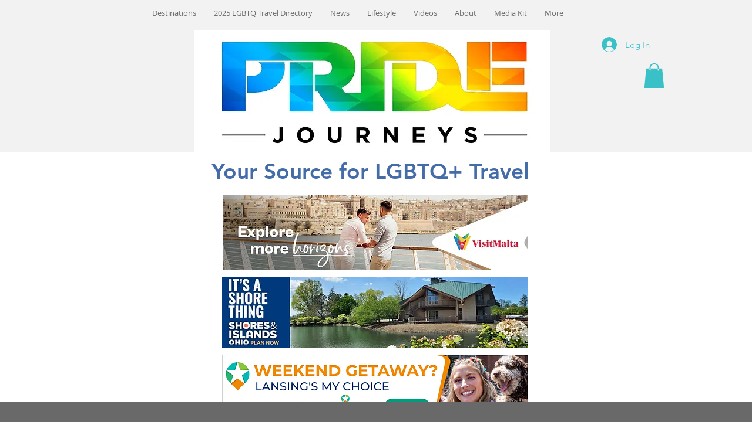

--- FILE ---
content_type: text/html; charset=utf-8
request_url: https://www.google.com/recaptcha/api2/aframe
body_size: 267
content:
<!DOCTYPE HTML><html><head><meta http-equiv="content-type" content="text/html; charset=UTF-8"></head><body><script nonce="SgDD5I3hrRfPJlkeqJhevA">/** Anti-fraud and anti-abuse applications only. See google.com/recaptcha */ try{var clients={'sodar':'https://pagead2.googlesyndication.com/pagead/sodar?'};window.addEventListener("message",function(a){try{if(a.source===window.parent){var b=JSON.parse(a.data);var c=clients[b['id']];if(c){var d=document.createElement('img');d.src=c+b['params']+'&rc='+(localStorage.getItem("rc::a")?sessionStorage.getItem("rc::b"):"");window.document.body.appendChild(d);sessionStorage.setItem("rc::e",parseInt(sessionStorage.getItem("rc::e")||0)+1);localStorage.setItem("rc::h",'1769027646129');}}}catch(b){}});window.parent.postMessage("_grecaptcha_ready", "*");}catch(b){}</script></body></html>